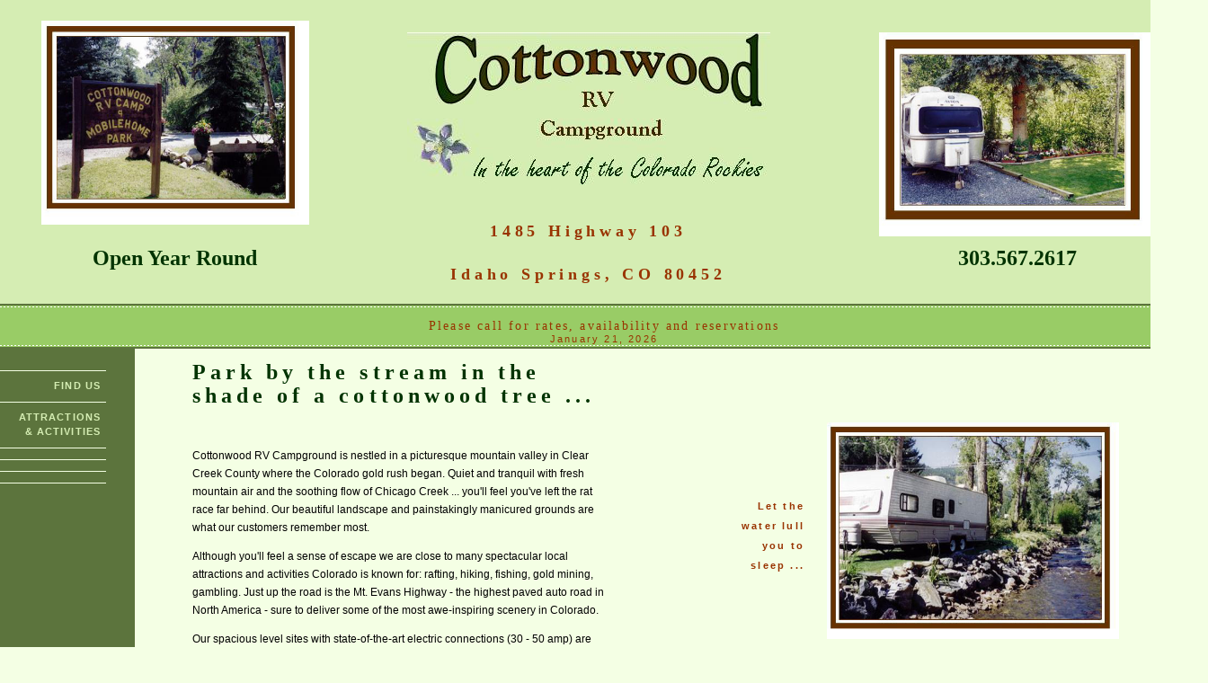

--- FILE ---
content_type: text/html
request_url: http://cottonwoodrvcolorado.com/
body_size: 3414
content:
<!DOCTYPE html PUBLIC "-//W3C//DTD XHTML 1.0 Transitional//EN" "http://www.w3.org/TR/xhtml1/DTD/xhtml1-transitional.dtd">
<html xmlns="http://www.w3.org/1999/xhtml">
<!-- DW6 -->
<head>

<meta name="verify-v1" content="8mjMcau9EGIp/ox3VhrSiUrBEGne/YPeTp2UEraSFYU=" /><meta name="" content="RV Camping Colorado" />
<meta name="001" content="RV Camping Idaho Springs Colorado" />
<meta name="002" content="RV Camping Clear Creek County" />
<meta name="003" content="Colorado RV Campgrounds" />
<meta name="004" content="Colorado RV Camps" />
<meta name="005" content="RV Camping Denver Colorado" />
<meta name="006" content="Colorado Camping" />
<meta name="007" content="RV Camping Colorado Mountains front range" />
<meta name="008" content="RV Parks Colorado" />


<!-- Copyright 2005 Macromedia, Inc. All rights reserved. -->
<title>Cottonwood RV Colorado - RV Camping in the heart of the Colorado Rockies</title>
<link rel="shortcut icon" href="favicon.ico"/>
<meta http-equiv="Content-Type" content="text/html; charset=utf-8" />
<link rel="stylesheet" href="mm_health_nutr.css" type="text/css" />
<script language="JavaScript" type="text/javascript">
//--------------- LOCALIZEABLE GLOBALS ---------------
var d=new Date();
var monthname=new Array("January","February","March","April","May","June","July","August","September","October","November","December");
//Ensure correct for language. English is "January 1, 2004"
var TODAY = monthname[d.getMonth()] + " " + d.getDate() + ", " + d.getFullYear();
//---------------   END LOCALIZEABLE   ---------------
</script>
<style type="text/css">
<!--
.style2 {
	font-weight: bold;
	font-family: "Goudy Old Style";
	color: #4D241A;
	font-size: 36px;
}
body,td,th {
	color: #003300;
}
.style3 {
	font-size: 12px;
	color: #000000;
}
.style6 {font-family: "Goudy Old Style"; font-weight: bold; font-size: 24px; color: #003300;}
.style7 {
	font-size: 12px;
	font-weight: bold;
}
.style11 {
	font-size: 14px;
	color: #003300;
	font-weight: bold;
}
.style14 {font-size: 14px; font-family: "Goudy Old Style";}
a:visited {
	color: 663399;
}
a:hover {
	color: #003300;
}
.style18 {
	font-weight: bold;
	font-family: "Goudy Old Style";
	color: #993300;
	font-size: 18px;
}
.style19 {
	font-size: 24px;
	font-family: "Goudy Old Style";
	font-weight: bold;
}
.style20 {
	font-size: 18px;
	color: #003300;
	font-weight: bold;
	font-family: "Goudy Old Style";
}
.style21 {font-size: 20px; color: #003300; font-weight: bold; font-family: "Goudy Old Style"; }
.style22 {font-size: 20px}
-->
</style>
<meta name="Keywords" content="Rv parks, rv park, luxury rv parks, rv park design, rv parks campgrounds, Colorado rv parks, rv park utilities, Colorado vacation, Denver Colorado vacation, Colorado vacations, rv camping, rv camping reservations, Colorado rv camping, Colorado lodging, Idaho springs Colorado lodging, Idaho springs Colorado camping, Colorado camping, Colorado hiking, Colorado fishing, rv campground, rv campgrounds, Colorado rv campgrounds, Colorado mountain rv camping, Colorado rv resorts, Colorado rv park, Colorado activities, Idaho springs Colorado, clear creek county, cottonwood Colorado, Colorado rv, Colorado river rafting, Colorado, Colorado rafting, rv resorts, rv resort, rv sites, rv campsites, rv and camping, rv communities, rv, rv rentals, Denver rv, camping, camping reservations, campgrounds, Idaho springs campground" />
<meta name="Description" content="RV camping in the heart of the Colorado rockies. Full hookups available, cable TV in every space and wireless internet access. Nestled in a picturesque mountain valley on the Mt. Evans highway just south of Idaho Springs, Colorado. Park by the stream in the shade of a cottonwood tree. " />
</head>
<body bgcolor="#F4FFE4">
<table width="105%" border="0" cellspacing="0" cellpadding="0">
  <tr bgcolor="#D5EDB3">
    <td colspan="4"><p align="center"><a href="Cottonwood_entrance_sign.jpg" target="_blank"><img src="Cottonwood_entrance_sign.jpg" alt="Cottonwood RV Colorado Campground Entrance sign" width="298" height="227" align="top" /></a></p>
      <p align="center" class="style19">Open Year Round</p>    </td>
    <td height="25" colspan="2" id="logo" valign="bottom" align="center" nowrap="nowrap"><p class="style2"><img src="logo_grn_bckgrnd_sm_2.jpg" alt="Cottonwood RV Campground in Idaho Springs Colorado logo" width="404" height="170" /></p>
      <p class="style18">1485 Highway 103</p>
      <p class="style18">Idaho Springs, CO 80452</p>
    <p class="style7"><a href="mailto:CottonwoodRV@msn.com" target="_blank" class="style11"></a></p>    </td>
    <td width="331"><p align="center"><a href="Cottonwood_jacks_spot.jpg" target="_blank"><img src="Cottonwood_jacks_spot.jpg" alt="Cottonwood RV Colorado camp space" width="308" height="227" align="top" /></a></p>
    <p align="center"><span class="style6">303.567.2617</span></p></td>
  </tr>


  <tr>
    <td colspan="7" bgcolor="#5C743D"><img src="mm_spacer.gif" alt="" width="1" height="2" border="0" /></td>
  </tr>

  <tr>
    <td colspan="7" bgcolor="#99CC66" background="mm_dashed_line.gif"><img src="mm_dashed_line.gif" alt="line decor" width="4" height="3" border="0" /></td>
  </tr>

  <tr bgcolor="#99CC66">
  	<td colspan="7" id="dateformat" height="20">&nbsp;&nbsp;
  	  <div align="center"></div>
  	  <div align="center" class="style14">Please call for rates, availability and reservations</div>
  	  <div align="center">
  	    <script language="JavaScript" type="text/javascript">
      document.write(TODAY);	</script>
      </div></td>
  </tr>
  <tr>
    <td colspan="7" bgcolor="#99CC66" background="mm_dashed_line.gif"><img src="mm_dashed_line.gif" alt="line decor" width="4" height="3" border="0" /></td>
  </tr>

  <tr>
    <td colspan="7" bgcolor="#5C743D"><img src="mm_spacer.gif" alt="" width="1" height="2" border="0" /></td>
  </tr>

 <tr>
    <td width="118" valign="top" bgcolor="#5C743D">
	<table border="0" cellspacing="0" cellpadding="0" width="110" id="navigation">
        <tr>
          <td width="123">&nbsp;<br />
		 &nbsp;<br /></td>
        </tr>
        <tr>
          <td width="123"><div align="right"><a href="Find_Us.html" class="navText">FIND US</a></div></td>
        </tr>
        <tr>
          <td width="123"><div align="right"><a href="Attractions.html" class="navText">ATTRACTIONS &amp; ACTIVITIES</a></div></td>
        </tr>
        <tr>
          <td width="123">&nbsp;</td>
        </tr>
        <tr>
          <td width="123">&nbsp;</td>
        </tr>
        <tr>
          <td width="123">&nbsp;</td>
        </tr>
      </table>
 	 <br />
  	&nbsp;<br />
  	&nbsp;<br /></td>
    <td width="51"><img src="mm_spacer.gif" alt="" width="50" height="1" border="0" /></td>
    <td colspan="3" valign="top"><img src="mm_spacer.gif" alt="" width="305" height="1" border="0" /><br />
	&nbsp;
	&nbsp;<br />
	<table width="461" height="565" border="0" cellpadding="0" cellspacing="0">
        <tr>
          <td width="461" class="pageName  style6">Park by the stream in the shade of a cottonwood tree ...</td>
		</tr>

		<tr>
          <td height="513" class="bodyText"><p class="style3">&nbsp;</p>
            <p class="style3">Cottonwood RV Campground is nestled in a picturesque mountain valley in Clear Creek County where the Colorado gold rush began. Quiet and tranquil with fresh mountain air and the soothing flow of Chicago Creek ... you'll feel you've left the rat race far behind. Our beautiful landscape and painstakingly manicured grounds are what our customers remember most. </p>
            <p class="style3">Although you'll feel a sense of escape we are close to many spectacular local attractions and activities Colorado is known for: rafting, hiking, fishing, gold mining, gambling. Just up the road is the Mt. Evans Highway - the highest paved auto road in North America - sure to deliver some of the most awe-inspiring scenery in Colorado.</p>
          <p class="style3">Our spacious level sites with state-of-the-art electric connections (30 - 50 amp) are designed to accomodate the smallest to the largest self-contained rigs on the road. Full hook-ups available,  cable TV in every space and wireless internet access available.  Daily, weekly and monthly rates are available. Our guests often stay for the entire summer so please call for rates, availability and reservations.</p>
          <p align="center" class="style21">303.567.2617</p>
          <p align="center" class="style21">1485 Highway 103</p>
          <p align="center" class="style20"><span class="style22">Idaho Springs, Colorado 8045</span>2</p>
          <p class="style3">&nbsp;</p>          </td>
        </tr>
      </table>
	  
	 	
	<table width="463" height="332">
      <tr>
        <td width="224"><ul>
          <li class="style20">Spacious, Level Sites</li>
          <li class="style20">State-of-the-art electrical hookups</li>
          <li class="style20">Mountain fresh water</li>
          </ul></td>
        <td width="225"><ul>
          <li class="style20">Large RV's welcome</li>
          <li class="style20">International Guests welcome</li>
          <li class="style20">no tent accomodations</li>
        </ul></td>
      </tr>
      <tr>
        <td height="174" colspan="2" bordercolor="#663300"><div align="center"><a href="Space_12_T_and_K_framed.jpg" target="_blank"><img src="Space_12_T_and_K_framed.jpg" alt="Cottonwood RV space 12 by Chicago Creek" width="384" height="277" /></a></div></td>
        </tr>
    </table>
	<div align="center"></div>
	<div align="center"></div></td>
    <td width="92" valign="top"><br />
		&nbsp;
		<table width="92" height="850" border="0" cellpadding="0" cellspacing="0" id="leftcol">
          <tr>
            <td width="10" height="690"><img src="mm_spacer.gif" alt="" width="10" height="1" border="0" /></td>
            <td width="96" class="smallText"><p align="right"><span class="subHeader">Let the water lull you to sleep ...</span></p>
              <p>&nbsp;</p>
              <p align="right">&nbsp;</p>
              <p align="right">&nbsp;</p>
              <p align="right">&nbsp;</p>
              <p align="right">&nbsp;</p>
              <p align="right"><span class="subHeader">Enjoy our beautiful grounds ...</span></p>
              <p>&nbsp;</p>
              <p>&nbsp;</p>
              <p>&nbsp;</p>
              <p>&nbsp;</p>
              <p><img src="hummingbird.jpg" alt="Hummingbirds abound at Cottonwood RV Campground in Idaho Springs Colorado" width="65" height="76" /></p>
              <p>&nbsp;</p>            </td>
          </tr>
        </table>
    <br /></td>
	<td width="331"><p><a href="cottonwood_stream_by_barbeque.jpg" target="_blank"><img src="cottonwood_stream_by_barbeque.jpg" alt="RV Colorado park by the stream" width="325" height="241" /></a></p>
	  <p><a href="view from dam.jpg" target="_blank"><img src="view from dam.jpg" alt="waterfall at Cottonwood RV Campground" width="326" height="269" /></a></p>
    <p><a href="Cottonwood_view_from_dam_looking_downstream.jpg" target="_blank"><img src="Cottonwood_view_from_dam_looking_downstream.jpg" width="327" height="270" /></a></p>
    <p>&nbsp;</p>    </td>
  </tr>
  <tr>
    <td width="118">&nbsp;</td>
    <td width="51">&nbsp;</td>
    <td width="134">&nbsp;</td>
    <td width="4">&nbsp;</td>
    <td width="325">&nbsp;</td>
    <td width="92">&nbsp;</td>
	<td width="331">&nbsp;</td>
  </tr>
</table>
</body>
</html>


--- FILE ---
content_type: text/css
request_url: http://cottonwoodrvcolorado.com/mm_health_nutr.css
body_size: 569
content:
/* Global Styles */

body {
	margin:0px;
	}
	
td {
	font:11px Arial, Helvetica, sans-serif;
	color:#666666;
	border-color: #663300;
	}
	
a {
	color: #993300;
	}
	
a:hover {
	color: #5C743D;
	}

/* ID Styles */

#navigation td {
	border-bottom: 1px solid #F4FFE4;
	}
	
#navigation a {
	font: bold 11px Arial, Helvetica, sans-serif;
	color: #D5EDB3;
	line-height:16px;
	letter-spacing:.1em;
	text-decoration: none;
	display:block;
	padding:8px 6px 10px 20px;
	}
	
#navigation a:hover {
	background: #99CC66;
	color:#993300;
	}
	
#logo 	{
	font:24px Arial, Helvetica, sans-serif;
	color: #5C743D;
	letter-spacing:.2em;
	line-height:30px;
	}

#tagline 	{	
	font:11px Arial, Helvetica, sans-serif;
	color: #993300;
	letter-spacing:.4em;
	line-height:18px;
	}

#monthformat {
	border-bottom: 1px dashed #5C743D;
	}
		
#dateformat {
	font:11px Arial, Helvetica, sans-serif;
	color: #993300;
	letter-spacing:.2em;
	}
	
#dateformat a {
	font:11px Arial, Helvetica, sans-serif;
	color: #993300;
	font-weight:bold;
	letter-spacing:.1em;
	text-decoration:none;
	}
	
#dateformat a:hover {
	color: #F4FFE4;
	letter-spacing:.1em;
	}
	
/* Class Styles */
	
.bodyText {
	font:11px Arial, Helvetica, sans-serif;
	color:#666666;
	line-height:20px;
	margin-top:0px;
	}
	
.pageName{
	font: 18px Arial, Helvetica, sans-serif;
	color: #99CC66;
	line-height:26px;
	letter-spacing:.21em;
	}
	
.subHeader {
	font:bold 11px Arial, Helvetica, sans-serif;
	color: #993300;
	line-height:22px;
	letter-spacing:.2em;
	}

.quote {
	font: 20px Arial, Helvetica, sans-serif;
	color: #759DA1;
	line-height:30px;
	}
	
.smallText {
	font: 10px Arial, Helvetica, sans-serif;
	color: #666666;
	line-height: 22px;
	}
	
.navText {
	font: 11px Arial, Helvetica, sans-serif;
	color: #003366;
	line-height:16px;
	letter-spacing:.1em;
	text-decoration: none;
	}
	
